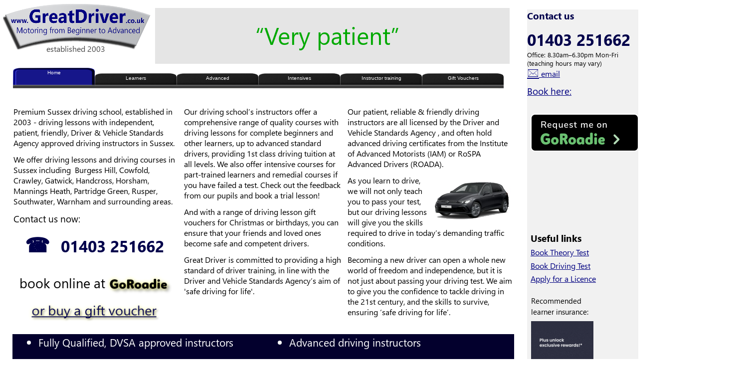

--- FILE ---
content_type: text/html
request_url: https://www.greatdriver.co.uk/index.html
body_size: 8405
content:
<!DOCTYPE html>
<html lang="en">
  <head>
    <meta charset="UTF-8">
    <title>Home</title>
    <meta name="google-site-verification" content="koKZYxE-TqQbo1rpNDcxJB6YMWAlhGiS5Gz0z6nEnPY" />
    <meta name="generator" content="Serif WebPlus X8 (16,0,4,32)">
    <meta name="viewport" content="width=1500">
    <meta name="keywords" content="driving, school, instructor, lessons, learning, drive, horsham, crawley, mannings heath, southwater, billingshurst, burgess hill, brighton, haywards heath, ardingly, pease pottage, handcross, cuckfield, henfield, barns green, partridge green, cowfold, Banstead, Tadworth, Reigate, Redhill, Leatherhead, Dorking, sussex, surrey, mole valley, driving, school, instructor, lessons, learning, drive, horsham, crawley, mannings heath, southwater, billingshurst, burgess hill, pease pottage, handcross, henfield, barns green, partridge green, cowfold">
    <meta name="description" content="Highly recommended driving school offering driving lessons in Horsham, Crawley, Brighton and across West Sussex. NOW also covering Banstead, Tadworth, Reigate, Redhill, Leatherhead and Dorking">
    <meta name="robots" content="index,follow">
    <link rel="stylesheet" type="text/css" href="wpscripts/wpstyles.css">
    <style type="text/css">
      @font-face { font-family: 'Segoe UI'; src: url('wpscripts/wp6c190097.ttf'); }
      .P-1 { line-height:1px;font-family:"Segoe UI", sans-serif;font-style:normal;font-weight:normal;color:#000000;background-color:transparent;font-variant:normal;font-size:15.0px;vertical-align:0; }
      .C-1 { line-height:10.00px;font-family:"Segoe UI", sans-serif;font-style:normal;font-weight:normal;color:#000000;background-color:transparent;text-decoration:none;font-variant:normal;font-size:14.7px;vertical-align:0; }
      .P-2 { margin-bottom:4.0px;line-height:1px;font-family:"Segoe UI", sans-serif;font-style:normal;font-weight:normal;color:#000000;background-color:transparent;font-variant:normal;font-size:15.0px;vertical-align:0; }
      .C-2 { line-height:19.00px;font-family:"Segoe UI", sans-serif;font-style:normal;font-weight:normal;color:#000000;background-color:transparent;text-decoration:none;font-variant:normal;font-size:14.0px;vertical-align:0; }
      @font-face { font-family: 'Segoe UI'; src: url('wpscripts/wp74abe2db.ttf'); font-weight: bold;}
      .C-3 { line-height:25.00px;font-family:"Segoe UI", sans-serif;font-style:normal;font-weight:700;color:#00004b;background-color:transparent;text-decoration:none;font-variant:normal;font-size:18.7px;vertical-align:0; }
      .P-3 { text-align:justify;line-height:1px;font-family:"Segoe UI", sans-serif;font-style:normal;font-weight:700;color:#00004b;background-color:transparent;font-variant:normal;font-size:32.0px;vertical-align:0; }
      .C-4 { line-height:45.00px;font-family:"Segoe UI", sans-serif;font-style:normal;font-weight:700;color:#00004b;background-color:transparent;text-decoration:none;font-variant:normal;font-size:32.0px;vertical-align:0; }
      .C-5 { line-height:17.00px;font-family:"Segoe UI", sans-serif;font-style:normal;font-weight:normal;color:#000000;background-color:transparent;text-decoration:none;font-variant:normal;font-size:13.3px;vertical-align:0; }
      @font-face { font-family: 'Wingdings'; src: url('wpscripts/wp92a2f0db.ttf'); }
      .C-6 { line-height:23.00px;font-family:"Wingdings", serif;font-style:normal;font-weight:normal;color:#2c00dc;background-color:transparent;text-decoration:none;font-variant:normal;font-size:21.3px;vertical-align:0; }
      a.C-6:link, a:link .C-6 { color:#000080;text-decoration:underline; }
      a.C-6:visited, a:visited .C-6 { color:#000080;text-decoration:underline; }
      a.C-6:hover, a:hover .C-6 { color:#008000;text-decoration:underline; }
      a.C-6:active, a:active .C-6 { color:#ff00ff;text-decoration:underline; }
      .C-7 { line-height:21.00px;font-family:"Segoe UI", sans-serif;font-style:normal;font-weight:normal;color:#2c00dc;background-color:transparent;text-decoration:none;font-variant:normal;font-size:16.0px;vertical-align:0; }
      a.C-7:link, a:link .C-7 { color:#000080;text-decoration:underline; }
      a.C-7:visited, a:visited .C-7 { color:#000080;text-decoration:underline; }
      a.C-7:hover, a:hover .C-7 { color:#008000;text-decoration:underline; }
      a.C-7:active, a:active .C-7 { color:#ff00ff;text-decoration:underline; }
      .C-8 { line-height:25.00px;font-family:"Segoe UI", sans-serif;font-style:normal;font-weight:normal;color:#2c00dc;background-color:transparent;text-decoration:none;font-variant:normal;font-size:18.7px;vertical-align:0; }
      a.C-8:link, a:link .C-8 { color:#000080;text-decoration:underline; }
      a.C-8:visited, a:visited .C-8 { color:#000080;text-decoration:underline; }
      a.C-8:hover, a:hover .C-8 { color:#008000;text-decoration:underline; }
      a.C-8:active, a:active .C-8 { color:#ff00ff;text-decoration:underline; }
      .P-4 { margin-bottom:5.3px;line-height:1px;font-family:"Segoe UI", sans-serif;font-style:normal;font-weight:700;color:#000000;background-color:transparent;font-variant:normal;font-size:19.0px;vertical-align:0; }
      .C-9 { line-height:25.00px;font-family:"Segoe UI", sans-serif;font-style:normal;font-weight:700;color:#000000;background-color:transparent;text-decoration:none;font-variant:normal;font-size:18.7px;vertical-align:0; }
      .P-5 { margin-bottom:5.3px;line-height:1px;font-family:"Segoe UI", sans-serif;font-style:normal;font-weight:normal;color:#000000;background-color:transparent;font-variant:normal;font-size:16.0px;vertical-align:0; }
      .C-10 { line-height:21.00px;font-family:"Segoe UI", sans-serif;font-style:normal;font-weight:normal;color:#000000;background-color:transparent;text-decoration:none;font-variant:normal;font-size:16.0px;vertical-align:0; }
      a.C-10:link, a:link .C-10 { color:#000080;text-decoration:underline; }
      a.C-10:visited, a:visited .C-10 { color:#000080;text-decoration:underline; }
      a.C-10:hover, a:hover .C-10 { color:#008000;text-decoration:underline; }
      a.C-10:active, a:active .C-10 { color:#ff00ff;text-decoration:underline; }
      .P-6 { margin-bottom:5.3px;line-height:1px;font-family:"Segoe UI", sans-serif;font-style:normal;font-weight:normal;color:#000000;background-color:transparent;font-variant:normal;font-size:13.0px;vertical-align:0; }
      .OBJ-1 { background:#ffffff; }
      .OBJ-2 { background:#ececec; }
      .C-11 { line-height:23.00px;font-family:"Segoe UI", sans-serif;font-style:normal;font-weight:normal;color:#ff1acd;background-color:transparent;text-decoration:none;font-variant:normal;font-size:17.3px;vertical-align:0; }
      .C-12 { line-height:23.00px;font-family:"Segoe UI", sans-serif;font-style:normal;font-weight:700;color:#ff1acd;background-color:transparent;text-decoration:none;font-variant:normal;font-size:17.3px;vertical-align:0; }
      .OBJ-3 { background:#e5e5e5; }
      .P-7 { text-align:center;margin-top:32.0px;line-height:1px;font-family:"Segoe UI", sans-serif;font-style:normal;font-weight:normal;color:#00a900;background-color:transparent;font-variant:normal;font-size:48.0px;vertical-align:0; }
      .P-7:first-child { margin-top:0; }
      .C-13 { line-height:65.00px;font-family:"Segoe UI", sans-serif;font-style:normal;font-weight:normal;color:#00a900;background-color:transparent;text-decoration:none;font-variant:normal;font-size:48.0px;vertical-align:0; }
      .P-8 { text-align:center;margin-top:32.0px;line-height:1px;font-family:"Segoe UI", sans-serif;font-style:normal;font-weight:normal;color:#ff0000;background-color:transparent;font-variant:normal;font-size:40.0px;vertical-align:0; }
      .P-8:first-child { margin-top:0; }
      .C-14 { line-height:54.00px;font-family:"Segoe UI", sans-serif;font-style:normal;font-weight:normal;color:#ff0000;background-color:transparent;text-decoration:none;font-variant:normal;font-size:40.0px;vertical-align:0; }
      .C-15 { line-height:25.00px;font-family:"Segoe UI", sans-serif;font-style:normal;font-weight:normal;color:#530000;background-color:transparent;text-decoration:none;font-variant:normal;font-size:18.7px;vertical-align:0; }
      .C-16 { line-height:25.00px;font-family:"Segoe UI", sans-serif;font-style:normal;font-weight:700;color:#530000;background-color:transparent;text-decoration:none;font-variant:normal;font-size:18.7px;vertical-align:0; }
      .P-9 { text-align:center;margin-top:32.0px;line-height:1px;font-family:"Segoe UI", sans-serif;font-style:normal;font-weight:normal;color:#0000ff;background-color:transparent;font-variant:normal;font-size:40.0px;vertical-align:0; }
      .P-9:first-child { margin-top:0; }
      .C-17 { line-height:54.00px;font-family:"Segoe UI", sans-serif;font-style:normal;font-weight:normal;color:#0000ff;background-color:transparent;text-decoration:none;font-variant:normal;font-size:40.0px;vertical-align:0; }
      .OBJ-4 { background:#a7b1bc; }
      .C-18 { line-height:21.00px;font-family:"Segoe UI", sans-serif;font-style:normal;font-weight:normal;color:#000000;background-color:transparent;text-decoration:none;font-variant:normal;font-size:16.0px;vertical-align:0; }
      .C-19 { line-height:21.00px;font-family:"Segoe UI", sans-serif;font-style:normal;font-weight:700;color:#000000;background-color:transparent;text-decoration:none;font-variant:normal;font-size:16.0px;vertical-align:0; }
      .P-10 { text-align:center;margin-top:32.0px;line-height:1px;font-family:"Segoe UI", sans-serif;font-style:normal;font-weight:normal;color:#ff00ff;background-color:transparent;font-variant:normal;font-size:40.0px;vertical-align:0; }
      .P-10:first-child { margin-top:0; }
      .C-20 { line-height:54.00px;font-family:"Segoe UI", sans-serif;font-style:normal;font-weight:normal;color:#ff00ff;background-color:transparent;text-decoration:none;font-variant:normal;font-size:40.0px;vertical-align:0; }
      .C-21 { line-height:25.00px;font-family:"Segoe UI", sans-serif;font-style:normal;font-weight:normal;color:#00a3ff;background-color:transparent;text-decoration:none;font-variant:normal;font-size:18.7px;vertical-align:0; }
      .C-22 { line-height:21.00px;font-family:"Segoe UI", sans-serif;font-style:normal;font-weight:normal;color:#494949;background-color:transparent;text-decoration:none;font-variant:normal;font-size:16.0px;vertical-align:0; }
      .OBJ-5,.OBJ-5:link,.OBJ-5:visited { background-image:url('wpimages/wpbee5034c_06.png');background-repeat:no-repeat;background-position:0px 0px;text-decoration:none;display:block;position:absolute; }
      .OBJ-5:hover { background-position:0px -84px; }
      .OBJ-5:active,a:link.OBJ-5.Activated,a:link.OBJ-5.Down,a:visited.OBJ-5.Activated,a:visited.OBJ-5.Down,.OBJ-5.Activated,.OBJ-5.Down { background-position:0px -42px; }
      .OBJ-5.Disabled,a:link.OBJ-5.Disabled,a:visited.OBJ-5.Disabled,a:hover.OBJ-5.Disabled,a:active.OBJ-5.Disabled { background-position:0px -126px; }
      .OBJ-5:focus { outline-style:none; }
      button.OBJ-5 { background-color:transparent;border:none 0px;padding:0;display:inline-block;cursor:pointer; }
      button.OBJ-5:disabled { pointer-events:none; }
      .OBJ-5.Inline { display:inline-block;position:relative;line-height:normal; }
      .OBJ-5 span,.OBJ-5:link span,.OBJ-5:visited span { color:#ffffff;font-family:Arial,sans-serif;font-weight:normal;text-decoration:none;text-align:center;text-transform:none;font-style:normal;left:2px;top:15px;width:161px;height:13px;line-height:13px;font-size:10px;display:block;position:absolute;cursor:pointer; }
      .OBJ-5:hover span { top:4px; }
      .OBJ-5:active span,a:link.OBJ-5.Activated span,a:link.OBJ-5.Down span,a:visited.OBJ-5.Activated span,a:visited.OBJ-5.Down span,.OBJ-5.Activated span,.OBJ-5.Down span { top:4px; }
      .OBJ-5.Disabled span,a:link.OBJ-5.Disabled span,a:visited.OBJ-5.Disabled span,a:hover.OBJ-5.Disabled span,a:active.OBJ-5.Disabled span { top:4px; }
      .OBJ-6 { line-height:42px; }
      .OBJ-7,.OBJ-7:link,.OBJ-7:visited { background-image:url('wpimages/wp05902853_06.png');background-repeat:no-repeat;background-position:0px 0px;text-decoration:none;display:block;position:absolute; }
      .OBJ-7:hover { background-position:0px -84px; }
      .OBJ-7:active,a:link.OBJ-7.Activated,a:link.OBJ-7.Down,a:visited.OBJ-7.Activated,a:visited.OBJ-7.Down,.OBJ-7.Activated,.OBJ-7.Down { background-position:0px -42px; }
      .OBJ-7.Disabled,a:link.OBJ-7.Disabled,a:visited.OBJ-7.Disabled,a:hover.OBJ-7.Disabled,a:active.OBJ-7.Disabled { background-position:0px -126px; }
      .OBJ-7:focus { outline-style:none; }
      button.OBJ-7 { background-color:transparent;border:none 0px;padding:0;display:inline-block;cursor:pointer; }
      button.OBJ-7:disabled { pointer-events:none; }
      .OBJ-7.Inline { display:inline-block;position:relative;line-height:normal; }
      .OBJ-7 span,.OBJ-7:link span,.OBJ-7:visited span { color:#ffffff;font-family:Arial,sans-serif;font-weight:normal;text-decoration:none;text-align:center;text-transform:none;font-style:normal;left:2px;top:15px;width:161px;height:13px;line-height:13px;font-size:10px;display:block;position:absolute;cursor:pointer; }
      .OBJ-7:hover span { top:4px; }
      .OBJ-7:active span,a:link.OBJ-7.Activated span,a:link.OBJ-7.Down span,a:visited.OBJ-7.Activated span,a:visited.OBJ-7.Down span,.OBJ-7.Activated span,.OBJ-7.Down span { top:4px; }
      .OBJ-7.Disabled span,a:link.OBJ-7.Disabled span,a:visited.OBJ-7.Disabled span,a:hover.OBJ-7.Disabled span,a:active.OBJ-7.Disabled span { top:4px; }
      .OBJ-8 { border-collapse:collapse;border:none; }
      .TC-1 { vertical-align:top;background-color:#03002d;padding:1px 4px;border:none; }
      .P-11 { margin-left:48.0px;text-indent:-15.0px;line-height:1px;font-family:"Segoe UI", sans-serif;font-style:normal;font-weight:normal;color:#ffffff;background-color:transparent;font-variant:normal;font-size:21.0px;vertical-align:0; }
      .C-23 { line-height:30.00px;font-family:"Segoe UI", sans-serif;font-style:normal;font-weight:normal;color:#ffffff;background-color:transparent;text-decoration:none;font-variant:normal;font-size:21.3px;vertical-align:0; }
      a.C-23:link, a:link .C-23 { color:#000080;text-decoration:underline; }
      a.C-23:visited, a:visited .C-23 { color:#000080;text-decoration:underline; }
      a.C-23:hover, a:hover .C-23 { color:#008000;text-decoration:underline; }
      a.C-23:active, a:active .C-23 { color:#ff00ff;text-decoration:underline; }
      .C-24 { line-height:25.00px;font-family:"Segoe UI", sans-serif;font-style:normal;font-weight:normal;color:#000000;background-color:#ffffff;text-decoration:none;font-variant:normal;font-size:18.7px;vertical-align:0; }
      .P-12 { text-align:center;margin-bottom:0.0px;line-height:1px;font-family:"Segoe UI", sans-serif;font-style:normal;font-weight:700;color:#00004b;background-color:transparent;font-variant:normal;font-size:40.0px;vertical-align:0; }
      .C-25 { line-height:54.00px;font-family:"Segoe UI", sans-serif;font-style:normal;font-weight:700;color:#00004b;background-color:transparent;text-decoration:none;font-variant:normal;font-size:40.0px;vertical-align:0; }
      .C-26 { line-height:37.00px;font-family:"Segoe UI", sans-serif;font-style:normal;font-weight:normal;color:#000000;background-color:#ffffff;text-decoration:none;font-variant:normal;font-size:26.7px;vertical-align:0; }
    </style>
    <script type="text/javascript" src="wpscripts/jquery.js"></script>
    <script type="text/javascript" src="wpscripts/jquery.wputils.js"></script>
    <script type="text/javascript" src="wpscripts/jquery.event.move.js"></script>
    <script type="text/javascript" src="wpscripts/jquery.event.swipe.js"></script>
    <script type="text/javascript" src="wpscripts/jquery.wpslider.js"></script>
    <script type="text/javascript">
      wpRedirectMobile('http://www.greatdriver.co.uk/m.index.html',0);
      $(document).ready(function() {
      $('#slider_9').data('wpslider', new $.fn.wpslider( { g_nDivId:'#slider_9', g_nTransitStyle:3, g_nLoopTime:6000, g_nAnimationTime:500, g_bPlayAtStart:true, g_nLoopAround:1, g_strEasing: "swing" } ) );
      var btnState = [];
      $('#slider_9').data('wpslider').restrictSlides();
      $("a.ActiveButton").bind({ mousedown:function(){if ( $(this).attr('disabled') === undefined ) $(this).addClass('Activated');}, mouseleave:function(){ if ( $(this).attr('disabled') === undefined ) $(this).removeClass('Activated');}, mouseup:function(){ if ( $(this).attr('disabled') === undefined ) $(this).removeClass('Activated');}});
      });
    </script>
    <div id="fb-root"></div>
<script async defer crossorigin="anonymous" src="https://connect.facebook.net/en_GB/sdk.js#xfbml=1&version=v18.0" nonce="Jt2RvmyA"></script>
    <link rel="icon" href="favicon.ico" type="image/x-icon">
    <link rel="shortcut icon" href="favicon.ico" type="image/x-icon">
  </head>
  <body style="height:2000px;background:#ffffff;">
    <div id="divMain" style="background:transparent;margin-left:auto;margin-right:auto;position:relative;width:1500px;height:2000px;">
      <img alt="" src="wpimages/wp12e1a75c_06.png" style="position:absolute;left:1057px;top:19px;width:237px;height:825px;">
      <div style="position:absolute;left:1065px;top:598px;width:184px;height:46px;overflow:hidden;">
        <p class="Body P-1"><span class="C-1">Recommended</span></p>
        <p class="Body P-2"><span class="C-1">learner insurance:</span></p>
        <p class="Body"><span class="C-2"><br></span></p>
      </div>
      <div style="position:absolute;left:1065px;top:644px;width:184px;height:173px;">
        <a href="https://www.collingwoodlearners.co.uk/wd160awp/wd160awp.exe/CONNECT/LearnerDrivers?AFF=278616&_WWWREFERER_=" target="_blank"><img src="http://www.collingwoodlearners.co.uk/LearnerDrivers_WEB/Banners/button125x90.gif" alt="Collingwood Learner Driver Insurance" border="0"></a>
      </div>
      <div style="position:absolute;left:1057px;top:19px;width:218px;height:198px;overflow:hidden;">
        <p class="Body"><span class="C-3">Contact us</span></p>
        <p class="Normal P-3"><span class="C-4">01403 251662</span></p>
        <p class="Normal"><span class="C-5">Office: 8.30am–6.30pm Mon-Fri<wbr>(teaching hours may vary)<wbr> </span></p>
        <p class="Body"><a href="mailto:enquiries@greatdriver.co.uk?subject=Email%20from%20greatdriver.co.uk" class="C-6"><span class="C-7"> email</span></a></p>
        <p class="Body"><a href="https://www.goroadie.com/e/69024" class="C-8">Book here:</a></p>
      </div>
      <div style="position:absolute;left:1064px;top:465px;width:222px;height:109px;overflow:hidden;">
        <p class="Body P-4"><span class="C-9">Useful links</span></p>
        <p class="Body P-5"><a href="https://www.gov.uk/book-theory-test" target="_blank" class="C-10">Book Theory Test</a></p>
        <p class="Body P-5"><a href="https://www.gov.uk/book-driving-test" target="_blank" class="C-10">Book Driving Test</a></p>
        <p class="Body P-5"><a href="https://www.gov.uk/apply-first-provisional-driving-licence" target="_blank" class="C-10">Apply for a Licence</a></p>
        <p class="Body P-6"><span class="C-5"><br></span></p>
      </div>
      <div id="slider_9" class="OBJ-1" style="position:absolute;left:311px;top:16px;width:711px;height:112px;overflow:hidden;">
        <div id="slider_9_P1" class="OBJ-2" style="position:absolute;left:0px;right:0px;width:711px;height:112px;">
          <div style="position:absolute;left:0px;top:0px;width:696px;height:101px;overflow:hidden;">
            <p class="Body"><span class="C-11">Jason is a fantastic driving instructor. From the start he was very welcoming and extremely patient. I progressed very quickly with his help and I would more than happily recommend him as a very professional, knowledgeable and friendly instructor. I&nbsp;am now very confident about driving and I am over the moon at having passed my test. Many thanks, <span class="C-12">Gary</span></span></p>
          </div>
        </div>
        <div id="slider_9_P2" class="OBJ-3" style="position:absolute;left:0px;right:0px;width:711px;height:112px;visibility:hidden;display:none;">
          <div style="position:absolute;left:195px;top:22px;width:301px;height:64px;overflow:hidden;">
            <p class="Body P-7"><span class="C-13">“Very patient”</span></p>
          </div>
        </div>
        <div id="slider_9_P3" class="OBJ-1" style="position:absolute;left:0px;right:0px;width:711px;height:112px;visibility:hidden;display:none;">
          <div style="position:absolute;left:24px;top:23px;width:673px;height:59px;overflow:hidden;">
            <p class="Body P-8"><span class="C-14">“Really enjoyed learning”</span></p>
          </div>
        </div>
        <div id="slider_9_P4" class="OBJ-1" style="position:absolute;left:0px;right:0px;width:711px;height:112px;visibility:hidden;display:none;">
          <div style="position:absolute;left:0px;top:0px;width:711px;height:99px;overflow:hidden;">
            <p class="Body"><span class="C-15">I remember the first time I sat in a car with Jason ..... it was great he made me feel very comfortable and was very re-<wbr>assuring which helped me develop my skills in and around a car. I passed second time and just saying thanks. <span class="C-16">Hassan</span></span></p>
          </div>
        </div>
        <div id="slider_9_P5" class="OBJ-1" style="position:absolute;left:0px;right:0px;width:711px;height:112px;visibility:hidden;display:none;">
          <div style="position:absolute;left:52px;top:19px;width:626px;height:61px;overflow:hidden;">
            <p class="Body P-9"><span class="C-17">“very understanding”</span></p>
          </div>
        </div>
        <div id="slider_9_P6" class="OBJ-4" style="position:absolute;left:0px;right:0px;width:711px;height:112px;visibility:hidden;display:none;">
          <img alt="" src="wpimages/wp0397ff4e_06.png" style="position:absolute;left:0px;top:0px;width:711px;height:112px;">
        </div>
        <div id="slider_9_P7" class="OBJ-1" style="position:absolute;left:0px;right:0px;width:711px;height:112px;visibility:hidden;display:none;">
          <div style="position:absolute;left:0px;top:4px;width:711px;height:108px;overflow:hidden;">
            <p class="Body"><span class="C-18">Jason was my 2nd driving instructor and the progress I made with him was far more noticeable with each lesson. &nbsp;He put me at ease, methodically worked through my problems and had answers for every question. When it came to the test I felt I'd been very well equipped and lo and behold I passed first time with two minors, so that has to be a testament to his tuition! <span class="C-19">Dave</span></span></p>
          </div>
        </div>
        <div id="slider_9_P8" class="OBJ-1" style="position:absolute;left:0px;right:0px;width:711px;height:112px;visibility:hidden;display:none;">
          <img alt="" src="wpimages/wp1d20c6f5_03_06.jpg" style="position:absolute;left:57px;top:24px;width:596px;height:68px;">
        </div>
        <div id="slider_9_P9" class="OBJ-1" style="position:absolute;left:0px;right:0px;width:711px;height:112px;visibility:hidden;display:none;">
          <div style="position:absolute;left:2px;top:20px;width:708px;height:61px;overflow:hidden;">
            <p class="Body P-10"><span class="C-20">“very good and friendly”</span></p>
          </div>
        </div>
        <div id="slider_9_P10" style="position:absolute;left:0px;right:0px;width:711px;height:112px;visibility:hidden;display:none;">
          <div style="position:absolute;left:0px;top:5px;width:711px;height:107px;overflow:hidden;">
            <p class="Body"><span class="C-21">Just had my test today, Steve as ever took me out and made me feel totally relaxed (as much as I could have been). It’s been a great few months learning to drive, I have always been made to feel confident and I will miss our hour catch ups from now on -<wbr> but I passed ! Toot, toot!</span></p>
          </div>
        </div>
        <div id="slider_9_P11" style="position:absolute;left:0px;right:0px;width:711px;height:112px;visibility:hidden;display:none;">
          <img alt="" src="wpimages/wp45f80723_03_06.jpg" style="position:absolute;left:164px;top:3px;width:359px;height:106px;">
        </div>
        <div id="slider_9_P12" style="position:absolute;left:0px;right:0px;width:711px;height:112px;visibility:hidden;display:none;">
          <img alt="" src="wpimages/wpbdc4c64b_06.png" style="position:absolute;left:17px;top:7px;width:679px;height:87px;">
        </div>
        <div id="slider_9_P13" style="position:absolute;left:0px;right:0px;width:711px;height:112px;visibility:hidden;display:none;">
          <img alt="" src="wpimages/wp322787d1_06.png" style="position:absolute;left:0px;top:0px;width:685px;height:109px;">
        </div>
        <div id="slider_9_P14" style="position:absolute;left:0px;right:0px;width:711px;height:112px;visibility:hidden;display:none;">
          <img alt="" src="wpimages/wp202541f3_06.png" style="position:absolute;left:5px;top:3px;width:707px;height:98px;">
        </div>
        <div id="slider_9_P15" style="position:absolute;left:0px;right:0px;width:711px;height:112px;visibility:hidden;display:none;">
          <img alt="" src="wpimages/wp1038e79a_06.png" style="position:absolute;left:9px;top:25px;width:695px;height:65px;">
        </div>
        <div id="slider_9_P16" style="position:absolute;left:0px;right:0px;width:711px;height:112px;visibility:hidden;display:none;">
          <img alt="" src="wpimages/wp472f8b99_06.png" style="position:absolute;left:5px;top:5px;width:683px;height:103px;">
        </div>
        <div id="slider_9_P17" style="position:absolute;left:0px;right:0px;width:711px;height:112px;visibility:hidden;display:none;">
          <img alt="" src="wpimages/wp5e5c5bf1_06.png" style="position:absolute;left:5px;top:4px;width:706px;height:97px;">
        </div>
        <div id="slider_9_P18" style="position:absolute;left:0px;right:0px;width:711px;height:112px;visibility:hidden;display:none;">
          <img alt="" src="wpimages/wp89feb7a6_06.png" style="position:absolute;left:3px;top:2px;width:589px;height:107px;">
        </div>
        <div id="slider_9_P19" style="position:absolute;left:0px;right:0px;width:711px;height:112px;visibility:hidden;display:none;">
          <img alt="" src="wpimages/wpd34d1df8_06.png" style="position:absolute;left:126px;top:1px;width:459px;height:110px;">
        </div>
      </div>
      <div style="position:absolute;left:93px;top:87px;width:120px;height:20px;overflow:hidden;">
        <p class="Body"><span class="C-22">established 2003</span></p>
      </div>
      <div style="position:absolute;left:0px;top:110px;width:1036px;height:94px;">
        <a href="index.html" id="nav_432_B1" class="OBJ-5 ActiveButton Down OBJ-6" style="display:block;position:absolute;left:26px;top:25px;width:164px;height:42px;">
          <span>Home</span>
        </a>
        <a href="learners.html" id="nav_432_B2" class="OBJ-5 ActiveButton OBJ-6" style="display:block;position:absolute;left:190px;top:25px;width:164px;height:42px;">
          <span>Learners</span>
        </a>
        <a href="advanced.html" id="nav_432_B3" class="OBJ-7 ActiveButton OBJ-6" style="display:block;position:absolute;left:354px;top:25px;width:164px;height:42px;">
          <span>Advanced</span>
        </a>
        <a href="intensives.html" id="nav_432_B4" class="OBJ-7 ActiveButton OBJ-6" style="display:block;position:absolute;left:518px;top:25px;width:164px;height:42px;">
          <span>Intensives</span>
        </a>
        <a href="pdi.html" id="nav_432_B5" class="OBJ-7 ActiveButton OBJ-6" style="display:block;position:absolute;left:682px;top:25px;width:164px;height:42px;">
          <span>Instructor&nbsp;training</span>
        </a>
        <a href="giftvouchers.html" title="Buy a digital gift voucher" id="nav_432_B6" class="OBJ-7 ActiveButton OBJ-6" style="display:block;position:absolute;left:846px;top:25px;width:164px;height:42px;">
          <span>Gift&nbsp;Vouchers</span>
        </a>
      </div>
      <map id="map1" name="map1"><area shape="poly" coords="265,92,269,86,271,81,276,71,280,61,283,55,285,47,297,24,290,21,276,16,259,12,251,11,236,7,219,5,215,4,207,4,169,1,109,1,76,5,71,5,64,7,54,9,47,10,37,13,27,15,19,17,13,20,3,23,0,32,1,37,3,43,17,74,27,93,38,93,43,92,64,86,74,85,108,79,120,78,145,78,205,82,237,88,240,88,258,93" href="index.html" alt="" title="Great Driver driving school"></map>
      <img alt="Driving lessons with Great Driver driving school" usemap="#map1" src="wpimages/wpa4d10558_06.png" style="position:absolute;left:6px;top:6px;width:297px;height:93px;">
      <div style="position:absolute;left:1064px;top:228px;width:209px;height:101px;">
        <a target="_blank" href="https://www.goroadie.com/e/69024">
  <img src="https://www.goroadie.com/goroadie-enquiry-manager-button2x-1.png" alt="Request me on GoRoadie" width="217px">
</a>
      </div>
      <div style="position:absolute;left:1072px;top:330px;width:192px;height:78px;">
        <div class="fb-like" data-href="http://www.greatdriver.co.uk/" data-width="180" data-layout="" data-action="" data-size="" data-share="false"></div>
      </div>
      <table border="1" class="OBJ-8" style="position:absolute;left:25px;top:670px;width:1006px;height:172px;">
        <col style="width:503px;">
        <col style="width:503px;">
        <tr style="height:171px;">
          <td class="TC-1">
            <ul style="list-style-type:disc;margin:0;padding:0;">
              <li class="Table-Body P-11" style="text-indent:0;margin-left:48.0px;"><a title="Some driving schools will send you an un-qualified instructor - unless we tell you otherwise we will send you an experienced and fully qualified instructor to help you learn best" class="C-23">Fully Qualified, DVSA approved instructors</a></li><li class="Table-Body P-11" style="text-indent:0;margin-left:48.0px;"><a title="Fitted with dual controls, airbags, ABS and other safety systems to protect you whilst learning" class="C-23">Safe, modern vehicles</a></li><li class="Table-Body P-11" style="text-indent:0;margin-left:48.0px;"><a title="Our Pass Rate consistently outperforms the national and local test centre averages giving you the best chance of success" class="C-23">Fantastic pass rate</a></li><li class="Table-Body P-11" style="text-indent:0;margin-left:48.0px;"><a title="You learn in a comfortable, relaxed learning environment" class="C-23">Clean &amp; comfortable, air-<wbr>conditioned cars</a></li>
            </ul>
          </td>
          <td class="TC-1"><ul style="list-style-type:disc;margin:0;padding:0;"><li class="Table-Body P-11" style="text-indent:0;margin-left:48.0px;"><a title="Learning some advanced skills will help you pass and help you stay safe" class="C-23">Advanced driving instructors</a></li><li class="Table-Body P-11" style="text-indent:0;margin-left:48.0px;"><a title="If for any reason you are not happy with your instructor we will offer you a free trial lesson with another instructor" class="C-23">Satisfaction guaranteed</a></li><li class="Table-Body P-11" style="text-indent:0;margin-left:48.0px;"><a title="Offering traditional teaching and modern coaching methods helps you learn the way that suits you best" class="C-23">Latest coaching techniques</a></li><li class="Table-Body P-11" style="text-indent:0;margin-left:48.0px;"><a title="Over 10 years training local drivers means that you can trust us to be take care of you" class="C-23">Training local drivers since 2003</a></li></ul></td>
        </tr>
      </table>
      <div style="position:absolute;left:27px;top:213px;width:324px;height:320px;overflow:hidden;"><p class="Table-Body"><span class="C-18">Premium Sussex driving school, established in 2003 -<wbr> driving lessons with independent, patient, friendly, Driver &amp; Vehicle Standards Agency approved driving instructors in Sussex.</span></p>
        <p class="Body"><span class="C-18">We offer driving lessons and driving courses in Sussex including &nbsp;Burgess Hill, Cowfold, Crawley, Gatwick, Handcross, Horsham, Mannings Heath, Partridge Green, Rusper, Southwater, Warnham and surrounding areas. </span></p>
        <p class="Body"><span class="C-24">Contact us now:</span></p>
        <p class="Body P-12"><span class="C-25">☎ &nbsp;</span><span class="C-4">01403 251662</span></p></div>
      <div style="position:absolute;left:697px;top:213px;width:335px;height:436px;overflow:hidden;">
        <p class="Body"><span class="C-18">Our patient, reliable &amp; friendly driving instructors are all licensed by the Driver and Vehicle Standards Agency , and often hold advanced driving certificates from the Institute of Advanced Motorists (IAM) or RoSPA Advanced Drivers (ROADA).</span></p>
        <p class="Table-Body"><span class="C-18">A<img alt="" src="wpimages/wp24f42641_03_06.jpg" style="float:right;margin:6px;width:161px;height:88px;">s you learn to drive, we will not only teach you to pass your test, but our driving lessons will give you the skills required to drive in today’s demanding traffic conditions.</span></p>
        <p class="Table-Body"><span class="C-18">Becoming a new driver can open a whole new world of freedom and independence, but it is not just about passing your driving test. We aim to give you the confidence to tackle driving in the 21st century, and the skills to survive, ensuring ‘safe driving for life’.</span></p>
        <p class="Body"><span class="C-18"><br></span></p>
      </div>
      <div style="position:absolute;left:369px;top:213px;width:318px;height:437px;overflow:hidden;">
        <p class="Body"><span class="C-18">Our driving school’s instructors offer a comprehensive range of quality courses with driving lessons for complete beginners and other learners, up to advanced standard drivers, providing 1st class driving tuition at all levels. We also offer intensive courses for part-<wbr>trained learners and remedial courses if you have failed a test. Check out the feedback from our pupils and book a trial lesson!</span></p>
        <p class="Body"><span class="C-18">And with a range of driving lesson gift vouchers for Christmas or birthdays, you can ensure that your friends and loved ones become safe and competent drivers.</span></p>
        <p class="Body"><span class="C-18">Great Driver is committed to providing a high standard of driver training, in line with the Driver and Vehicle Standards Agency’s aim of 'safe driving for life'. </span></p>
      </div>
      <map id="map2" name="map2"><area shape="rect" coords="11,11,262,48" href="giftvouchers.html" alt=""></map>
      <img alt="or buy a gift voucher" usemap="#map2" src="wpimages/wp77b01727_06.png" style="position:absolute;left:52px;top:593px;width:273px;height:58px;">
      <div style="position:absolute;left:39px;top:548px;width:175px;height:38px;overflow:hidden;">
        <p class="Body"><span class="C-26">book online at</span></p>
      </div>
      <map id="map3" name="map3"><area shape="rect" coords="11,11,127,32" href="https://www.goroadie.com/e/69024" target="_blank" alt=""></map>
      <img alt="" usemap="#map3" src="wpimages/wp5c11fd45_06.png" style="position:absolute;left:209px;top:548px;width:140px;height:45px;">
    </div>
  </body>
</html>
